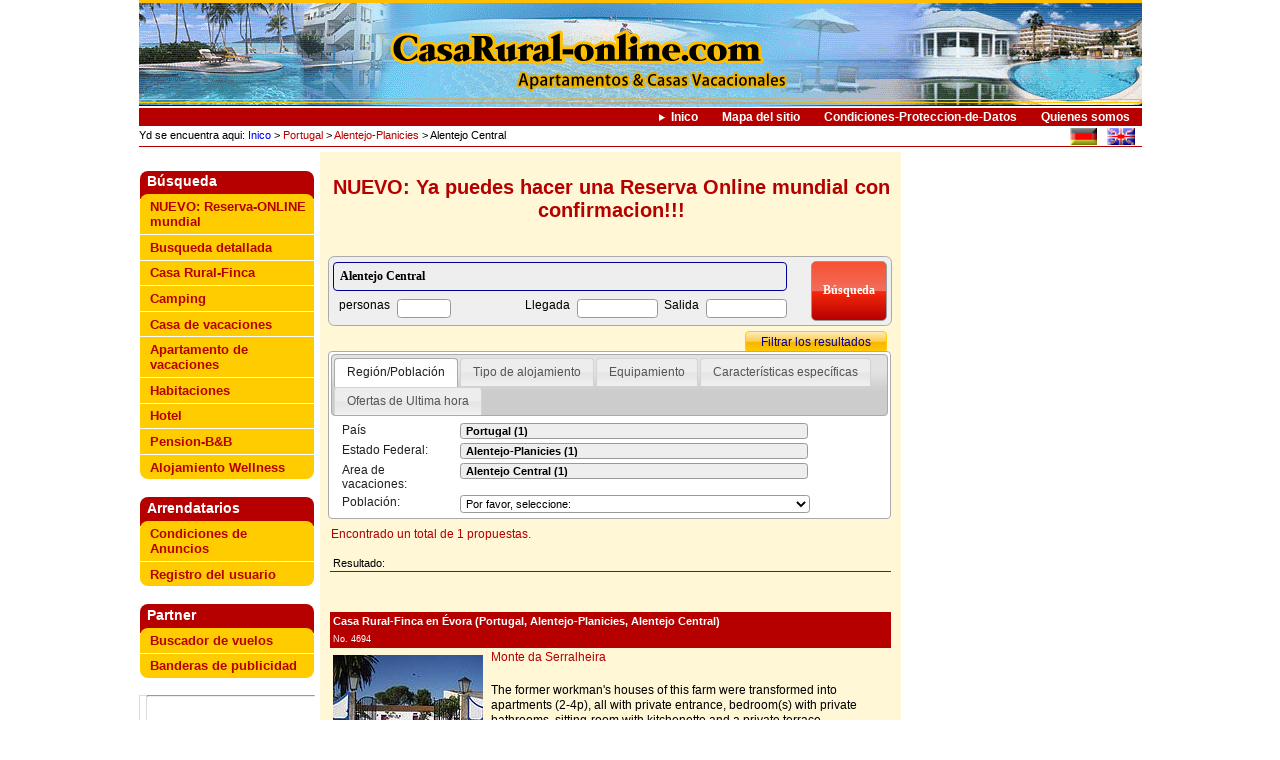

--- FILE ---
content_type: text/html; charset=utf-8
request_url: https://www.casarural-online.com/nc/es/65/Portugal/Alentejo-Planicies/Alentejo%20Central/
body_size: 6849
content:
<!DOCTYPE html>
<html>
<head>

<meta http-equiv="Content-Type" content="text/html; charset=utf-8">
<!-- 
	This website is powered by TYPO3 - inspiring people to share!
	TYPO3 is a free open source Content Management Framework initially created by Kasper Skaarhoj and licensed under GNU/GPL.
	TYPO3 is copyright 1998-2010 of Kasper Skaarhoj. Extensions are copyright of their respective owners.
	Information and contribution at http://typo3.com/ and http://typo3.org/
-->

<base href="https://www.casarural-online.com/">
<link rel="shortcut icon" href="https://www.casarural-online.com/fileadmin/images/favicon.ico">
<link rel="icon" href="https://www.casarural-online.com/fileadmin/images/favicon.ico">
<title>Casas de vacaciones Portugal, Alentejo-Planicies, Alentejo Central, Casas Rurales-Fincas Portugal, Alentejo-Planicies, Alentejo Central, Apartamentos de vacaciones Portugal, Alentejo-Planicies, Alentejo Central - CasaRural-Online.com Alojamientos y casas de vacaciones en todo del mundo Casas Rurales directamente del propietario</title>
<meta name="generator" content="TYPO3 4.4 CMS">
<meta name="author" content="Frank Jacob">
<meta name="publisher" content="Frank Jacob">
<meta name="robots" content="index,follow">
<meta name="Audience" content="all">
<meta name="revisit-after" content="4 days">
<meta name="language" content="es">
<meta name="copyright" content="www.casarural-online.com">
<meta name="Pagetopic" content="Viajes Turismo">
<meta name="Pagetype" content="CatÃ¡logo  Directorio">
<meta name="description" content="Casas de vacaciones Portugal, Alentejo-Planicies, Alentejo Central, Casas Rurales-Fincas Portugal, Alentejo-Planicies, Alentejo Central, Apartamentos de vacaciones Portugal, Alentejo-Planicies, Alentejo Central - CasaRural-Online.com - una base de datos de anuncios de Casas Rurales y apartamentos vacacionales en más de 50 países en todo del mundo. Contactar directamente al propietario .">

<link rel="stylesheet" type="text/css" href="typo3temp/stylesheet_e8c35d95cb.css?1300714127" media="all">
<link rel="stylesheet" type="text/css" href="typo3conf/ext/de_simplecalendar/tx_desimplecalendar_stylesheet.css?1370270120" media="all">
<link rel="stylesheet" type="text/css" href="fileadmin/styles/domsearch.css?1442831362" media="all">
<link rel="stylesheet" type="text/css" href="fileadmin/styles/format.css?1403512634" media="all">


<script src="uploads/tx_t3jquery/jquery-2.0.x-1.10.x.js?1442925412" type="text/javascript"></script>
<script src="typo3temp/javascript_0b12553063.js?1288870513" type="text/javascript"></script>


<meta name="keywords" content="Apartamento de vacaciones,casas rurales,casa de vacaciones,chalets,villas,bungalow,alquileres de vacaciones,alquiler,alojamientos de vacaciones,portal casas de vacaciones,casas de campo,turismo rural,fincas,finca,Bed &amp; Breakfast,hostals,pension,camping,habitaciones,hotels" />

<script type="text/javascript" src="fileadmin/scripts/smoothscroll.js"></script><!-- sPS50prijZAVda8uXq6cRw7gmBs -->


<link rel="stylesheet" type="text/css" href="typo3conf/ext/t3jquery/res/css/ui-1.9.x/smoothness/jquery-ui.css" /><script type="text/javascript" src="fileadmin/scripts/ac-dom.js"></script>
									<script type="text/javascript">
									/* <![CDATA[ */
									
									
									var checkDateArrival = "";
									var checkDateDeparture = "";
		
									$(document).ready(function($){
									$(function() {
									
				// Datepicker
				$(function($){
				        $.datepicker.setDefaults($.datepicker.regional["es"]);
				});

		
				$(function() {
					$("input[name='FE[tx_fesearchintable_pi1][begin]']").datepicker({
						numberOfMonths: 2,
						showButtonPanel: true,
						minDate: "+0d",
						maxDate: "+36m",
						dateFormat: "dd.mm.yy",
						
					    onChangeMonthYear: function(year, month, inst) {
		
					    },
					    beforeShow: function(input,inst) {
// 							console.log("arriv:");
// 					    	console.log("checkDateDeparture"+checkDateDeparture);
// 							console.log("checkDateArrival"+checkDateArrival);
							if(checkDateDeparture!="" && checkDateArrival=="") {
								//console.log("checkDateDeparture: "+checkDateDeparture);
								$("input[name='FE[tx_fesearchintable_pi1][begin]']").datepicker( "setDate", checkDateDeparture );
							}
						},
						onSelect: function(selDateArrival, inst) {
		
							//console.log("arr-onsel: "+selDateArrival);
							checkDateArrival = selDateArrival;
						},
						onClose: function(dateText, inst) {
								//console.log("onClose: dateText: "+dateText);
								checkDateArrival = dateText;
						},
					});
			        var dateFormat = $("input[name='FE[tx_fesearchintable_pi1][begin]']").datepicker( "option", "dateFormat" );
				});
				$(function() {
					$("input[name='FE[tx_fesearchintable_pi1][end]']").datepicker({
						numberOfMonths: 2,
						showButtonPanel: true,
						minDate: "+0d",
						maxDate: "+36m",
						dateFormat: "dd.mm.yy",
						
					    onChangeMonthYear: function(year, month, inst) {
		
					    },
					    beforeShow: function(input,inst) {
// 							console.log("depart:");
// 							console.log("checkDateDeparture"+checkDateDeparture);
// 							console.log("checkDateArrival"+checkDateArrival);
				
							if(checkDateArrival!="" && checkDateDeparture=="") {
								//console.log("checkDateArrival: "+checkDateArrival);
								$("input[name='FE[tx_fesearchintable_pi1][end]']").datepicker( "setDate", checkDateArrival );
							}
						},
						onSelect: function(selDateDeparture, inst) {
							checkDateDeparture = selDateDeparture;
						},
					    onClose: function(dateText, inst) {
								//console.log("onClose: dateText: "+dateText);
								checkDateDeparture = dateText;
						},
					});
					// setdate testing:
		
			        var dateFormat = $("input[name='FE[tx_fesearchintable_pi1][begin]']").datepicker( "option", "dateFormat" );
				});
		
		
				
									});
									});
					

/* ]]> */
</script>

</head>
<body>

<div id="body"><div id="header"><div id="logo"><a href="https://www.casarural-online.com/es/home/" target="_self" title="Casas Vacacionales y Alojamientos mundial - Casas de vacaciones Apartamentos directamente del propietario"><img src="fileadmin/images/logo-spain.gif" width="1022" height="107" border="0" alt="Casas Vacacionales y Alojamientos mundial - Casas de vacaciones Apartamentos directamente del propietario" title="Casas Vacacionales y Alojamientos mundial - Casas de vacaciones Apartamentos directamente del propietario" /></a></div></div><div id="submenu"><a href="es/Inico/" onfocus="blurLink(this);"  class="normalSubMenuACT">Inico</a><a href="es/119/" onfocus="blurLink(this);"  class="normalSubMenu">Mapa del sitio</a><a href="es/Condiciones-Proteccion-de-Datos/" onfocus="blurLink(this);"  class="normalSubMenu">Condiciones-Proteccion-de-Datos</a><a href="nc/es/Quienes%20somos/" onfocus="blurLink(this);"  class="normalSubMenu">Quienes somos</a></div><div id="pathlang">


	<!--

		BEGIN: Content of extension "user_cwdmrootline", plugin "cwdmrootline_pi1"

	-->
	<div class="cwdmrootline-pi1">
		Yd se encuentra aqui:<a href="es/Inico/" target="_top" onfocus="blurLink(this);"  class="rootlineItemLink">&nbsp;Inico</a><span class="rootlineItemLink"> > <a href="es/64/Portugal/" >Portugal</a> > <a href="nc/es/65/Portugal/Alentejo-Planicies/" >Alentejo-Planicies</a>&nbsp;>  Alentejo Central</span><span ></span>
	</div>
	
	<!-- END: Content of extension "user_cwdmrootline", plugin "cwdmrootline_pi1" -->

	


	<!--

		BEGIN: Content of extension "user_cwdmobj_langsel", plugin "user_cwdmobjlangsel_pi1"

	-->
	<div class="user-cwdmobjlangsel-pi1">
		<div id="lang"><a href="https://www.holiday-ferienwohnungen.com/" title="www.holiday-ferienwohnungen.com"><img src="media/flags/flag_de.gif"  height="17" hspace="5" border="0" title="www.holiday-ferienwohnungen.com" alt="www.holiday-ferienwohnungen.com" /></a><a href="https://www.holiday-rentals-worldwide.net/" title="www.holiday-rentals-worldwide.net"><img src="media/flags/flag_uk.gif"  height="17" hspace="5" border="0" title="www.holiday-rentals-worldwide.net" alt="www.holiday-rentals-worldwide.net" /></a></div>
	</div>
	
	<!-- END: Content of extension "user_cwdmobj_langsel", plugin "user_cwdmobjlangsel_pi1" -->

	</div><div id="maincontent"><div id="mainmenu"><div class="mainmenu1"></div><div class="mainmenu1"><div class="spacerMainMenu">Búsqueda</div><div class="mainmenuItemTop"><a href="es/NUEVO%3A%20Reserva-ONLINE%20mundial/" onfocus="blurLink(this);"  class="normalMainMenuLink">NUEVO: Reserva-ONLINE mundial</a></div><div class="mainmenuItemMiddle"><a href="nc/es/Busqueda%20detallada/" onfocus="blurLink(this);"  class="normalMainMenuLink">Busqueda detallada</a></div><div class="mainmenuItemMiddle"><a href="es/Casa%20Rural-Finca/" onfocus="blurLink(this);"  class="normalMainMenuLink">Casa Rural-Finca</a></div><div class="mainmenuItemMiddle"><a href="es/Camping/" onfocus="blurLink(this);"  class="normalMainMenuLink">Camping</a></div><div class="mainmenuItemMiddle"><a href="es/Casa%20de%20vacaciones/" onfocus="blurLink(this);"  class="normalMainMenuLink">Casa de vacaciones</a></div><div class="mainmenuItemMiddle"><a href="es/Apartamento%20de%20vacaciones/" onfocus="blurLink(this);"  class="normalMainMenuLink">Apartamento de vacaciones</a></div><div class="mainmenuItemMiddle"><a href="es/Habitaciones/" onfocus="blurLink(this);"  class="normalMainMenuLink">Habitaciones</a></div><div class="mainmenuItemMiddle"><a href="es/Hotel/" onfocus="blurLink(this);"  class="normalMainMenuLink">Hotel</a></div><div class="mainmenuItemMiddle"><a href="es/Pension-B%26B/" onfocus="blurLink(this);"  class="normalMainMenuLink">Pension-B&B</a></div><div class="mainmenuItemBott"><a href="es/Alojamiento%20Wellness/" onfocus="blurLink(this);"  class="normalMainMenuLink">Alojamiento Wellness</a></div></div><div class="mainmenu1"><div class="spacerMainMenu">Arrendatarios</div><div class="mainmenuItemTop"><a href="es/Condiciones%20de%20Anuncios/" onfocus="blurLink(this);"  class="normalMainMenuLink">Condiciones de Anuncios</a></div><div class="mainmenuItemBott"><a href="nc/es/Registro%20del%20usuario/" onfocus="blurLink(this);"  class="normalMainMenuLink">Registro del usuario</a></div></div><div class="mainmenu1"><div class="spacerMainMenu">Partner</div><div class="mainmenuItemTop"><a href="es/Buscador%20de%20vuelos/" onfocus="blurLink(this);"  class="normalMainMenuLink">Buscador de vuelos</a></div><div class="mainmenuItemBott"><a href="es/87/" onfocus="blurLink(this);"  class="normalMainMenuLink">Banderas de publicidad</a></div></div>
<!-- Place this tag in the <head> of your document -->
<link href="https://plus.google.com/104710139935371164968" rel="publisher" /><script type="text/javascript">
window.___gcfg = {lang: 'es'};
(function()
{var po = document.createElement("script");
po.type = "text/javascript"; po.async = true;po.src = "https://apis.google.com/js/plusone.js";
var s = document.getElementsByTagName("script")[0];
s.parentNode.insertBefore(po, s);
})();</script>


<div style="float: left;margin-right:0px;margin-top:5px;">
<!-- Place this tag where you want the badge to render -->
<g:plus href="https://plus.google.com/104710139935371164968" width="174" height="69" theme="light"></g:plus> 
</div>


<div id="fb-root"></div>
<script>(function(d, s, id) {
  var js, fjs = d.getElementsByTagName(s)[0];
  if (d.getElementById(id)) return;
  js = d.createElement(s); js.id = id;
  js.src = "//connect.facebook.net/es_ES/all.js#xfbml=1";
  fjs.parentNode.insertBefore(js, fjs);
}(document, 'script', 'facebook-jssdk'));</script>

<div style="float: left;margin-bottom:20px;margin-top:0px;border: 1px solid #DCDCDC;padding: 3px;">
<div class="fb-like" data-href="https://www.facebook.com/Feriendomizile" data-send="false" data-layout="button_count" data-width="166" data-show-faces="true"></div>
</div>

<div id="leftAdvert">
	<!--  CONTENT ELEMENT, uid:16807/html [begin] -->
		<div id="c16807" class="csc-default" >
		<!--  Raw HTML content: [begin] -->
			<!-- Place this tag where you want the +1 button to render -->
<g:plusone></g:plusone>

<!-- Place this tag after the last plusone tag -->
<script type="text/javascript">
  window.___gcfg = {lang: 'es'};

  (function() {
    var po = document.createElement('script'); po.type = 'text/javascript'; po.async = true;
    po.src = 'https://apis.google.com/js/plusone.js';
    var s = document.getElementsByTagName('script')[0]; s.parentNode.insertBefore(po, s);
  })();
</script>
		<!--  Raw HTML content: [end] -->
			</div>
	<!--  CONTENT ELEMENT, uid:16807/html [end] -->
		
	<!--  CONTENT ELEMENT, uid:16808/div [begin] -->
		<div class="csc-default" >
		<!--  Div element [begin] -->
			<div class="divider"><hr /></div>
		<!--  Div element [end] -->
			</div>
	<!--  CONTENT ELEMENT, uid:16808/div [end] -->
		
	<!--  CONTENT ELEMENT, uid:2807/html [begin] -->
		<div id="c2807" class="csc-default" >
		<!--  Raw HTML content: [begin] -->
			<script type="text/javascript"><!--
google_ad_client = "pub-2964425061691083";
/* 160x600, Erstellt 08.04.08 */
google_ad_slot = "6752928380";
google_ad_width = 160;
google_ad_height = 600;
//-->
</script>
<script type="text/javascript"
src="https://pagead2.googlesyndication.com/pagead/show_ads.js">
</script>
		<!--  Raw HTML content: [end] -->
			</div>
	<!--  CONTENT ELEMENT, uid:2807/html [end] -->
		</div></div><div id="content">
	<!--  CONTENT ELEMENT, uid:18770/textpic [begin] -->
		<div id="c18770" class="csc-default" >
		<!--  Header: [begin] -->
			<div class="csc-header csc-header-n1"><h1 style="text-align:center;" class="csc-firstHeader"><a href="http://www.casarural-online.com/es/NUEVO%3A%20Reserva-ONLINE%20mundial/" target="_top" >NUEVO: Ya puedes hacer una Reserva Online mundial con confirmacion!!!</a></h1></div>
		<!--  Header: [end] -->
			
		<!--  Image block: [begin] -->
			<div class="csc-textpic-text"></div>
		<!--  Image block: [end] -->
			</div>
	<!--  CONTENT ELEMENT, uid:18770/textpic [end] -->
		
	<!--  CONTENT ELEMENT, uid:18414/list [begin] -->
		<div id="c18414" class="csc-default" >
		<!--  Plugin inserted: [begin] -->
			


	<!--

		BEGIN: Content of extension "user_geospec3adv", plugin "user_geospec3adv_pi1"

	-->
	<div class="user-geospec3adv-pi1">
		
	</div>
	
	<!-- END: Content of extension "user_geospec3adv", plugin "user_geospec3adv_pi1" -->

	
		<!--  Plugin inserted: [end] -->
			</div>
	<!--  CONTENT ELEMENT, uid:18414/list [end] -->
		
	<!--  CONTENT ELEMENT, uid:18429/list [begin] -->
		<div id="c18429" class="csc-default" >
		<!--  Plugin inserted: [begin] -->
			


	<!--

		BEGIN: Content of extension "fesearchintable", plugin "tx_fesearchintable_pi1"

	-->
	<div class="tx-fesearchintable-pi1">
		<form action="nc/es/65/" id="ac6d5543f59249a69dfab3d7056225a70" name="ac6d5543f59249a69dfab3d7056225a70" enctype="multipart/form-data" method="post"><div style="display:none;"><input type="hidden" name="tx_fesearchintable_pi1[cmd]" value="0" /><input type="hidden" name="locationData" value="65:tt_content:18429" /></div><div id="searchfieldCont"><div id="stdSF">				
			
		<div id="swordcont">
			<input id="swordinput" type="text" value="" size="60" name="tx_fesearchintable_pi1[sword]" readonly="readonly" style="background-color: #eeeeee;font-weight: bold;"/>	
		</div>		
						
		<div class="lb_fld_std">
		<label for="personas">personas</label>
		<div id="room_persmax_adult_sel" class="selwrap"><input value="" name="FE[tx_fesearchintable_pi1][room_persmax_adult]" id="room_persmax_adult" maxlength="3" size="5" /></div>
		</div>		
			
		
		<div style="float: right;">
			<div class="lb_fld_std"><label for="Llegada">Llegada</label><input value="" name="FE[tx_fesearchintable_pi1][begin]" id="begin" maxlength="10" size="10"/></div>		
			<div class="lb_fld_std"><label for="Salida">Salida</label><input value="" name="FE[tx_fesearchintable_pi1][end]" id="end" maxlength="10" size="10"/></div>
		</div>
		
		<div class="clear"></div>
		
			<input type="hidden" name="FE[tx_fesearchintable_pi1][locp]" value="1"></div><div class="searchfields"> <input type="submit" name="tx_fesearchintable_pi1[submit]" value="Búsqueda" class="tx-fesearchintable-pi1-submit" /> </div></div><div style="width: 100%;float: left;"><div class="showfilterCont"><div id="showfilter" style="display: block;">Filtrar los resultados</div></div><div id="details">
<ul>
<li><a href="#tab-1">Región/Población</a></li>
<li><a href="#tab-2">Tipo de alojamiento</a></li>
<li><a href="#tab-3">Equipamiento</a></li>
<li><a href="#tab-4">Características específicas</a></li>
<li><a href="#tab-5">Ofertas de Ultima hora</a></li>
</ul>
					
		
		
		<div id="tab-1">	
	
		<!--###SUB_INCLUDED_FIELD_static_info_country###-->	
		<div class="lb_fld"><label for="static_info_country">País</label><div id="static_info_country_sel" class="selwrap"><input id="inpcountry" value="Portugal (1)" type="text" readonly="readonly" style="background-color: #eeeeee;font-weight: bold;min-width: 340px;padding-left: 5px;"/><input type="hidden" name="FE[tx_fesearchintable_pi1][static_info_country]" value="PRT"></div></div>
		<!--###SUB_INCLUDED_FIELD_static_info_country###-->
			
		<!--###SUB_INCLUDED_FIELD_zone###-->
		<div class="lb_fld"><label for="zone">Estado Federal:</label><div id="zone_sel" class="selwrap"><input id="inpzone" value="Alentejo-Planicies (1)" type="text" readonly="readonly" style="background-color: #eeeeee;font-weight: bold;min-width: 340px;padding-left: 5px;" /><input type="hidden" name="FE[tx_fesearchintable_pi1][zone]" value="Alentejo-Planicies"></div></div>
		<!--###SUB_INCLUDED_FIELD_zone###-->
		
		<!--###SUB_INCLUDED_FIELD_domregion_uid###-->
		<div class="lb_fld"><label for="domregion_uid">Area de vacaciones:</label><div id="domregion_uid_sel" class="selwrap"><input id="inpregion" value="Alentejo Central (1)" type="text" readonly="readonly" style="background-color: #eeeeee;font-weight: bold;min-width: 340px;padding-left: 5px;"/><input type="hidden" name="FE[tx_fesearchintable_pi1][domregion_uid]" value="1434"></div></div>
		<!--###SUB_INCLUDED_FIELD_domregion_uid###-->
		
		<!--###SUB_INCLUDED_FIELD_city###-->
		<div class="lb_fld"><label for="city">Población:</label><div id="city_sel" class="selwrap"><select  id="city" name="FE[tx_fesearchintable_pi1][city]"><option value="-1" >Por favor, seleccione:</option><option value="Évora" >Évora (1)</option></select></div></div>
		<!--###SUB_INCLUDED_FIELD_city###-->	
		
		</div>
		
		<div id="tab-2">

		<div class="lb_fld"><label for="category_rel">Tipo de alojamiento</label><div id="category_rel_sel" class="selwrap"><select  id="category_rel" name="FE[tx_fesearchintable_pi1][category_rel]"><option value="-1" >Por favor, seleccione:</option><option value="4" >Casa Rural-Finca (1)</option></select></div></div>
		
		
		</div>
		
	
		<div id="tab-3">

		<!--###SUB_INCLUDED_FIELD_equipm_pool###-->
		<div class="lb_fldcheck_equ"><label for="equipm_pool">Piscina (0)</label><input disabled="disabled"  id="equipm_pool" type="checkbox" name="FE[tx_fesearchintable_pi1][equipm_pool]" value="pool"  /></div>
		<!--###SUB_INCLUDED_FIELD_equipm_pool###-->
		
		<!--###SUB_INCLUDED_FIELD_equipm_internet###-->
		<div class="lb_fldcheck_equ"><label for="equipm_internet">Internet (0)</label><input disabled="disabled"   id="equipm_internet" type="checkbox" name="FE[tx_fesearchintable_pi1][equipm_internet]" value="internet"  /></div>
		<!--###SUB_INCLUDED_FIELD_equipm_internet###-->
		
		<!--###SUB_INCLUDED_FIELD_equipm_wash_m###-->
		<div class="lb_fldcheck_equ"><label for="equipm_wash_m">Lavadora (0)</label><input disabled="disabled"  id="equipm_wash_m" type="checkbox" name="FE[tx_fesearchintable_pi1][equipm_wash_m]" value="wash_m"   /></div>
		<!--###SUB_INCLUDED_FIELD_equipm_wash_m###-->
		
		<!--###SUB_INCLUDED_FIELD_equipm_dish_w###-->
		<div class="lb_fldcheck_equ"><label for="equipm_dish_w">Lavavajillas (0)</label><input disabled="disabled"  id="equipm_dish_w" type="checkbox" name="FE[tx_fesearchintable_pi1][equipm_dish_w]" value="wash_m"  /></div>
		<!--###SUB_INCLUDED_FIELD_equipm_dish_w###-->
		
		<!--###SUB_INCLUDED_FIELD_equipm_parking###-->
		<div class="lb_fldcheck_equ"><label for="equipm_parking">Aparcamiento (0)</label><input disabled="disabled"  id="equipm_parking" type="checkbox" name="FE[tx_fesearchintable_pi1][equipm_parking]" value="parking"  /></div>
		<!--###SUB_INCLUDED_FIELD_equipm_parking###-->	
		
		<!--###SUB_INCLUDED_FIELD_equipm_sauna###-->
		<div class="lb_fldcheck_equ"><label for="equipm_sauna">Sauna (0)</label><input disabled="disabled"  id="equipm_sauna" type="checkbox" name="FE[tx_fesearchintable_pi1][equipm_sauna]" value="sauna"  /></div>
		<!--###SUB_INCLUDED_FIELD_equipm_sauna###-->
		
		<!--###SUB_INCLUDED_FIELD_equipm_fireplace###-->
		<div class="lb_fldcheck_equ"><label for="equipm_fireplace">Cheminea (0)</label><input disabled="disabled"  id="equipm_fireplace" type="checkbox" name="FE[tx_fesearchintable_pi1][equipm_fireplace]" value="fireplace"  /></div>
		<!--###SUB_INCLUDED_FIELD_equipm_fireplace###-->	
			
		
		</div>
	
	
		
	
		<div id="tab-4">

		<!--###SUB_INCLUDED_FIELD_animals###-->
		<div class="lb_fldcheck"><label for="animals">Animales domésticos previa consulta (1)</label><input   type="checkbox" id="animals" name="FE[tx_fesearchintable_pi1][animals]" value="animals"  /></div>
		<!--###SUB_INCLUDED_FIELD_animals###-->
		
		<!--###SUB_INCLUDED_FIELD_acc###-->
		<div class="lb_fldcheck"><label for="acc">Acondicionado para minusválidos (0)</label><input disabled="disabled"  type="checkbox" id="acc" name="FE[tx_fesearchintable_pi1][acc]" value="acc"  /></div>
		<!--###SUB_INCLUDED_FIELD_acc###-->
		
		<!--###SUB_INCLUDED_FIELD_smok###-->
		<div class="lb_fldcheck"><label for="smok">No fumador (0)</label><input disabled="disabled"  type="checkbox" id="smok" name="FE[tx_fesearchintable_pi1][smok]" value="smok"  /></div>
		<!--###SUB_INCLUDED_FIELD_smok###-->
		
		<!--###SUB_INCLUDED_FIELD_alk###-->
		<div class="lb_fldcheck"><label for="alk">Apropiado para alérgicos (0)</label><input disabled="disabled"  type="checkbox" id="alk" name="FE[tx_fesearchintable_pi1][alk]" value="alk"  /></div>
		<!--###SUB_INCLUDED_FIELD_alk###-->
		
		<!--###SUB_INCLUDED_FIELD_cfr###-->
		<div class="lb_fldcheck"><label for="cfr">Niños bienvenidos (0)</label><input disabled="disabled"  type="checkbox" id="cfr" name="FE[tx_fesearchintable_pi1][cfr]" value="cfr"  /></div>
		<!--###SUB_INCLUDED_FIELD_cfr###-->	
		
		
		</div>
	
		
		<div id="tab-5">
		
		
		<div class="lb_fldcheck"><label class="s_lastm" for="lastminute">Muestre solo las ofertas de última hora  (0)</label><input disabled="disabled"  type="checkbox" id="lastminute" name="FE[tx_fesearchintable_pi1][lastminute]" value="lastminute"  /></div>	
				
		</div>			
		
	 <p id="loaderimg2"></p>  </div>
							<div class="clear"></div>
							
				<input type="hidden" name="tx_fesearchintable_pi1[showdetails]" value="1">
		    
				<input type="hidden" name="tx_fesearchintable_pi1[lastPanel_id]" value="1">
		   </div></form><div id="mresults"><p class="searchCritBorder">Encontrado un total de  1 propuestas.</p><table width="100%"><tr class="searchCritBorder"><td ><span class="lablesearchcrit">Resultado:</span></td></tr><tr class="searchCritBorderTop"><td>&nbsp;</td></tr><tr><td ></td></tr><tr><td>&nbsp;</td></tr></table><table border="0" width="100%">
<!-- listviewitem_01.html -->
	
  <tr>
  	<td class="topcelltd" colspan="2">
  	
		
		  	
  		<h2>Casa Rural-Finca&nbsp;en&nbsp;Évora&nbsp;(Portugal, Alentejo-Planicies, Alentejo Central) </h2>
  		<div>No.&nbsp;4694</div>
  	</td>  
  </tr>
  <tr>
    <td width="22%" rowspan="2"><a href="nc/es/66/holiday/fewo/Monte_da_Serralheira///Casa%20Rural-Finca/?user_cwdmobj_pi1%5Bsearch%5D=65" ><img src="typo3temp/pics/316aac9fac.jpg" width="150" height="113" border="0" vspace = 5 alt="Casa Rural-Finca Monte da Serralheira, Portugal, Alentejo-Planicies, Alentejo Central, Évora" title="Monte da Serralheira" /></a></td>
    <td class="listTableHeader" ><a href="nc/es/66/holiday/fewo/Monte_da_Serralheira///Casa%20Rural-Finca/?user_cwdmobj_pi1%5Bsearch%5D=65" >Monte da Serralheira</a></td>
  </tr>
  <tr>
	
	<!--###SUB_INCLUDED_FIELD_shortdescr_en###-->
    <td>The former workman's houses of this farm were transformed into apartments (2-4p), all with private entrance, bedroom(s) with private bathrooms, sitting-room with kitchenette and a private terrace.</td>
	<!--###SUB_INCLUDED_FIELD_shortdescr_en###-->
		
  </tr>
  <tr>
    <td class="bottomcell" colspan="2">
            <table class="listvbottTable" width="100%">
            <tr>
             <td>max. 0 personas</td>
             <td>0 m²</td>
             <td>precios no indicados</td>
             <!-- <td class="rightalign">Código de la propriedad: 4694</td> -->
			<td ><div style="float:right;"><img src="fileadmin/images/piktogr/pikto_haustiere.gif" width="18" height="18" border="0" alt="" title="Animales domésticos previa consulta" /></div></td>
			<td style="width: 90px;"><a href="nc/es/66/holiday/fewo/Monte_da_Serralheira///Casa%20Rural-Finca/?user_cwdmobj_pi1%5Bsearch%5D=65#contactform" class="enqu_button"  >Contacto</a></td>			 
             </tr>
           </table>
    </td>

  </tr>
  <tr><td colspan="2">&nbsp;</td></tr>
</table><table width="100%"><tr><td ></td></tr></table><br /></div>
	</div>
	
	<!-- END: Content of extension "fesearchintable", plugin "tx_fesearchintable_pi1" -->

	
		<!--  Plugin inserted: [end] -->
			</div>
	<!--  CONTENT ELEMENT, uid:18429/list [end] -->
		
	<!--  CONTENT ELEMENT, uid:2810/list [begin] -->
		<div id="c2810" class="csc-default" >
		<!--  Plugin inserted: [begin] -->
			


	<!--

		BEGIN: Content of extension "user_cwdmobj_view", plugin "cwdm_pi1"

	-->
	<div class="cwdm-pi1">
		<a name="list_regions"></a>
<!-- start_overview.html -->
	<div><p class="pzone">Región en: <a href="nc/es/65/Portugal/Alentejo-Planicies/" title="Casa de vacaciones, Casa Rural-Finca: Alentejo-Planicies">Alentejo-Planicies&nbsp;(2)</a></p></div>
	<div><p class="pzoneRes"><a href="nc/es/65/Portugal/Alentejo-Planicies/Alentejo%20Central/" title="Casa Rural-Finca: Alentejo Central">Alentejo Central&nbsp;(1)</a>, <a href="nc/es/65/Portugal/Alentejo-Planicies/Costa%20Azul/" title="Casa de vacaciones: Costa Azul">Costa Azul&nbsp;(1)</a></p></div>

	</div>
	
	<!-- END: Content of extension "user_cwdmobj_view", plugin "cwdm_pi1" -->

	
		<!--  Plugin inserted: [end] -->
			</div>
	<!--  CONTENT ELEMENT, uid:2810/list [end] -->
		</div>


	<!--

		BEGIN: Content of extension "user_cwrating", plugin "user_cwrating_pi1"

	-->
	<div class="user-cwrating-pi1">
		
	</div>
	
	<!-- END: Content of extension "user_cwrating", plugin "user_cwrating_pi1" -->

	


	<!--

		BEGIN: Content of extension "user_cwdm_adverts", plugin "user_cwdmadverts_pi1"

	-->
	<div class="user-cwdmadverts-pi1">
		
	</div>
	
	<!-- END: Content of extension "user_cwdm_adverts", plugin "user_cwdmadverts_pi1" -->

	<div class="rightAdvert"></div></div></div>  <script type="text/javascript">
  var gaJsHost = (("https:" == document.location.protocol) ? 
  "https://ssl." : "http://www.");
  document.write(unescape("%3Cscript src='" + gaJsHost + 
  "google-analytics.com/ga.js' type='text/javascript'%3E%3C/script%3E"));
  </script>
  <script type="text/javascript">
  try {
  var pageTracker = _gat._getTracker("UA-1113362-10");
  pageTracker._trackPageview();
  } catch(err) {}</script>




</body>
</html>

--- FILE ---
content_type: text/html; charset=utf-8
request_url: https://accounts.google.com/o/oauth2/postmessageRelay?parent=https%3A%2F%2Fwww.casarural-online.com&jsh=m%3B%2F_%2Fscs%2Fabc-static%2F_%2Fjs%2Fk%3Dgapi.lb.en.2kN9-TZiXrM.O%2Fd%3D1%2Frs%3DAHpOoo_B4hu0FeWRuWHfxnZ3V0WubwN7Qw%2Fm%3D__features__
body_size: 160
content:
<!DOCTYPE html><html><head><title></title><meta http-equiv="content-type" content="text/html; charset=utf-8"><meta http-equiv="X-UA-Compatible" content="IE=edge"><meta name="viewport" content="width=device-width, initial-scale=1, minimum-scale=1, maximum-scale=1, user-scalable=0"><script src='https://ssl.gstatic.com/accounts/o/2580342461-postmessagerelay.js' nonce="UMe3Ts1L1ztJ2tT2FL_agg"></script></head><body><script type="text/javascript" src="https://apis.google.com/js/rpc:shindig_random.js?onload=init" nonce="UMe3Ts1L1ztJ2tT2FL_agg"></script></body></html>

--- FILE ---
content_type: text/html; charset=utf-8
request_url: https://www.google.com/recaptcha/api2/aframe
body_size: 266
content:
<!DOCTYPE HTML><html><head><meta http-equiv="content-type" content="text/html; charset=UTF-8"></head><body><script nonce="G9Vy_eKAfI85p0glcrP4Cg">/** Anti-fraud and anti-abuse applications only. See google.com/recaptcha */ try{var clients={'sodar':'https://pagead2.googlesyndication.com/pagead/sodar?'};window.addEventListener("message",function(a){try{if(a.source===window.parent){var b=JSON.parse(a.data);var c=clients[b['id']];if(c){var d=document.createElement('img');d.src=c+b['params']+'&rc='+(localStorage.getItem("rc::a")?sessionStorage.getItem("rc::b"):"");window.document.body.appendChild(d);sessionStorage.setItem("rc::e",parseInt(sessionStorage.getItem("rc::e")||0)+1);localStorage.setItem("rc::h",'1768874655582');}}}catch(b){}});window.parent.postMessage("_grecaptcha_ready", "*");}catch(b){}</script></body></html>

--- FILE ---
content_type: text/css
request_url: https://www.casarural-online.com/fileadmin/styles/domsearch.css?1442831362
body_size: 7619
content:
#mresults {
	float: left;
	width: 100%;
}
input:focus { outline:none; }
.ui-menu-item a span {
	color: #666666;
	float: right;
	font-style:italic;
	font-size: 10px;
}

.modal {
    display:    none;
    position:   absolute;
    z-index:    1000;
    top:        -6px;
    left:       0px;
    height:     100%;
    width:      99%;
    background: rgba( 255, 255, 255, .8 ) 
                url('/fileadmin/images/ajax-loader.gif') 
                50% 50% 
                no-repeat;
}

.showfilterCont {
	float: right;
	
}

#showfilter {
	display: none;
	background: rgb(252,234,187); /* Old browsers */
background: -moz-linear-gradient(top,  rgba(252,234,187,1) 0%, rgba(252,205,77,1) 47%, rgba(248,181,0,1) 50%, rgba(255,204,0,1) 100%); /* FF3.6+ */
background: -webkit-gradient(linear, left top, left bottom, color-stop(0%,rgba(252,234,187,1)), color-stop(47%,rgba(252,205,77,1)), color-stop(50%,rgba(248,181,0,1)), color-stop(100%,rgba(255,204,0,1))); /* Chrome,Safari4+ */
background: -webkit-linear-gradient(top,  rgba(252,234,187,1) 0%,rgba(252,205,77,1) 47%,rgba(248,181,0,1) 50%,rgba(255,204,0,1) 100%); /* Chrome10+,Safari5.1+ */
background: -o-linear-gradient(top,  rgba(252,234,187,1) 0%,rgba(252,205,77,1) 47%,rgba(248,181,0,1) 50%,rgba(255,204,0,1) 100%); /* Opera 11.10+ */
background: -ms-linear-gradient(top,  rgba(252,234,187,1) 0%,rgba(252,205,77,1) 47%,rgba(248,181,0,1) 50%,rgba(255,204,0,1) 100%); /* IE10+ */
background: linear-gradient(to bottom,  rgba(252,234,187,1) 0%,rgba(252,205,77,1) 47%,rgba(248,181,0,1) 50%,rgba(255,204,0,1) 100%); /* W3C */
filter: progid:DXImageTransform.Microsoft.gradient( startColorstr='#fceabb', endColorstr='#ffcc00',GradientType=0 ); /* IE6-9 */
	font-size: 12px;
	padding: 3px 15px;
	color: #000099;
	
	border: 1px solid #ffcc00;
	border-radius: 4px 4px 4px 4px;
	float: right;
	margin-bottom: -2px;
	margin-right: 6px;
	cursor: pointer;
}
.tx-fesearchintable-pi1{
	/* float: left; */
	margin-bottom: 2em;
}


/*****search2****************/
#stdSF {
	width: 82%;
	float: left;
}

.searchfields {
	float: right;
    height: 60px;
    width: 17%;	
}
#swordcont {
	border: 1px solid #000099;
    border-radius: 4px 4px 4px 4px;
    padding: 2px;
    margin-bottom: 5px;
    margin-top: 1px;
}
#swordinput {
	width: 98%;
	
	padding: 4px;
	border: none;
	
}
#details {
	display: none;
	float: left;
	width: 557px;
	/*min-height: 124px;*/
}

.tx-fesearchintable-pi1 .searchfields .ui-autocomplete-input {
	float: left;
	width: 445px;
}
.tx-fesearchintable-pi1 .searchfields .tx-fesearchintable-pi1-submit {
	float: right;
	height: 100%;
	width: 80%;
	border-radius: 5px;
	cursor: pointer;
background: rgb(248,80,50); /* Old browsers */
background: -moz-linear-gradient(top,  rgba(248,80,50,1) 0%, rgba(241,111,92,1) 50%, rgba(246,41,12,1) 51%, rgba(182,0,0,1) 100%); /* FF3.6+ */
background: -webkit-gradient(linear, left top, left bottom, color-stop(0%,rgba(248,80,50,1)), color-stop(50%,rgba(241,111,92,1)), color-stop(51%,rgba(246,41,12,1)), color-stop(100%,rgba(182,0,0,1))); /* Chrome,Safari4+ */
background: -webkit-linear-gradient(top,  rgba(248,80,50,1) 0%,rgba(241,111,92,1) 50%,rgba(246,41,12,1) 51%,rgba(182,0,0,1) 100%); /* Chrome10+,Safari5.1+ */
background: -o-linear-gradient(top,  rgba(248,80,50,1) 0%,rgba(241,111,92,1) 50%,rgba(246,41,12,1) 51%,rgba(182,0,0,1) 100%); /* Opera 11.10+ */
background: -ms-linear-gradient(top,  rgba(248,80,50,1) 0%,rgba(241,111,92,1) 50%,rgba(246,41,12,1) 51%,rgba(182,0,0,1) 100%); /* IE10+ */
background: linear-gradient(to bottom,  rgba(248,80,50,1) 0%,rgba(241,111,92,1) 50%,rgba(246,41,12,1) 51%,rgba(182,0,0,1) 100%); /* W3C */
filter: progid:DXImageTransform.Microsoft.gradient( startColorstr='#f85032', endColorstr='#b60000',GradientType=0 ); /* IE6-9 */

}

.tx-fesearchintable-pi1 #searchfieldCont {
	background-color: #efefef;
	float: left;
	width: 554px;
	border-radius:0.4em; 
	border:1px solid #AAAAAA;

	padding: 4px;
	margin-bottom: 5px;
}


.tx-fesearchintable-pi1 div.s_resultrow {
	width: 100%;
	
}
.s_resultrow_listview_hide{
	width: 100%;
	display: none;
}

.lb_fld_cat {
	border-radius:0.4em; 
	border:1px solid #FF9900;

	padding: 4px;
	margin-bottom: 5px;
}
.lb_fld_cat select{
	border-radius:4px; 
	width: 180px;	
	border:1px solid #999999;
}
.lb_fld_cat .inputcal{
	border-radius:4px; 
	
	border:1px solid #999999;
}
/*Label for objects found*/
.lb_fld {
	margin-top: 2px;
	margin-bottom: 2px;
	float: left;
	margin-right: 15px;
	width: 100%;
}
.lb_fld_std {
	margin-top: 2px;
	margin-bottom: 2px;
	float: left;
	margin-right: 0px;
	width: auto;
}

.lb_fldcheck {
	margin-top: 2px;
	margin-bottom: 2px;
	float: left;
	margin-right: 15px;

}
.lb_fldcheck_equ {
	margin-top: 2px;
	margin-bottom: 2px;
	float: left;
	margin-right: 15px;

}




.tx-fesearchintable-pi1 div label {
	font-size: 12px;
	width: 100px;
	display: block;
	float: left;
	padding-left: 0.5em;
	margin-right: 10px;
	vertical-align:baseline;
}
.tx-fesearchintable-pi1 div.lb_fldcheck label {
	font-size: 12px;
	width: 200px;
	display: block;
	float: right;
	padding-left: 0px;
	margin-right: 5px;
	vertical-align:baseline;
}
.tx-fesearchintable-pi1 div.lb_fld_std label {
	font-size: 12px;
	width: auto;
	display: block;
	float: left;
	padding-left: 0.5em;
	margin-right: 7px;
	vertical-align:baseline;
}
.tx-fesearchintable-pi1 div.lb_fldcheck_equ label {
	font-size: 12px;
	width: 140px;
	display: block;
	float: right;
	padding-left: 0px;
	margin-right: 5px;
	vertical-align:baseline;
}
.tx-fesearchintable-pi1 .s_lastm {
	width: auto;
	margin-right: 4em;
}
#room_persmax_adult {
	width: 50px;
}
#counterrecords {
	color: #000099;
	font-size: 1.4em;
	padding-right: 2em;
	padding-top: 4px;
	float: right;	
}
#counterrecords img {
	margin-top: 8px;
}
 .subm_left {	
	line-height: 30px;
	vertical-align:bottom;
	float: left;
	font-size: 13px;
	font-weight: bold;
	padding-left: 5px;
	color: #000099;
	
}
 .subm_right {
	line-height: 30px;
	padding-top: 6px;
	float: right;
}
.tx-fesearchintable-pi1 legend {
	font-size: 12px;
	font-weight: bold;
	color: #000099;
	
}
.tx-fesearchintable-pi1 .subm_placeh {
	visibility: hidden;	
}
.tx-fesearchintable-pi1 .selwrap {
	display: inline;
}
.tx-fesearchintable-pi1 .selwrap select {
	min-width: 350px;
}
.searchFormShow {
	display: block;
}
.searchFormHide {
	display: none;
}


#showsingle {
	margin-top: 1.5em;
		
}
input.detailed-search-button {
	
 	font-size: 12px;   
 	font-family: Verdana; 
 	background-color:  white; 
 	border: 1px solid #000099;
 	color: #000099; 
 	padding: 3px;
 	
 	height: 23px;
 	text-decoration: none;
 	background-color: white;
 	
	border-radius: 4px;
	cursor: pointer;
	 	
	border-radius:3px; 	
 } 
 .subm_left_listview {	
	float: left;
			
	font-size: 13px;
	color: #000099;	
 	padding: 0.3em;
 	margin-top: 0em;

}
.subm_right_listview {
	float: right;

	font-size: 13px;
	color: #000099;	
 	padding: 0.3em;
 	margin-top: 0em;	
}
#new_search_button {


}
 a.detailed-search-button {
 	font-size: 12px;   
 	font-family:Verdana; 
 	background-color:white; 
 	border: 1px solid #000099;
 	color: #000099; 
 	padding-top: 4px;
 	padding-bottom: 4px;
 	padding-left: 4px;
 	padding-right: 4px;
 	height: 13px;
 	margin: 0em !important;
 	display: block;
 	text-decoration: none !important;
 	background-color: white !important;
 	font-weight: normal !important;
 	border-radius: 4px;
 	
	border-radius:3px; 	
 } 